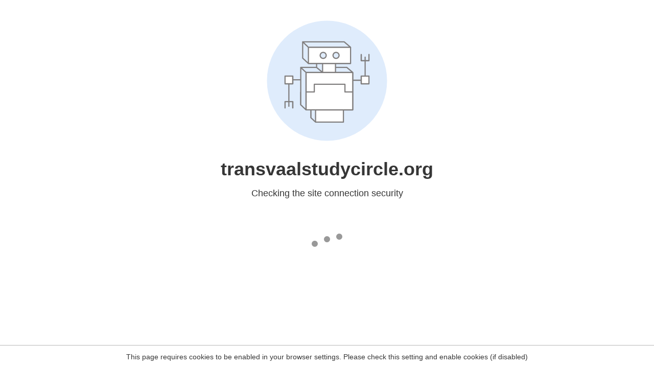

--- FILE ---
content_type: text/html
request_url: https://transvaalstudycircle.org/tp-article/the-post-offices-of-zar-tvl-elandsfontein-germiston/
body_size: 110
content:
<html><head><link rel="icon" href="data:;"><meta http-equiv="refresh" content="0;/.well-known/sgcaptcha/?r=%2Ftp-article%2Fthe-post-offices-of-zar-tvl-elandsfontein-germiston%2F&y=ipc:18.217.73.131:1762639870.437"></meta></head></html>